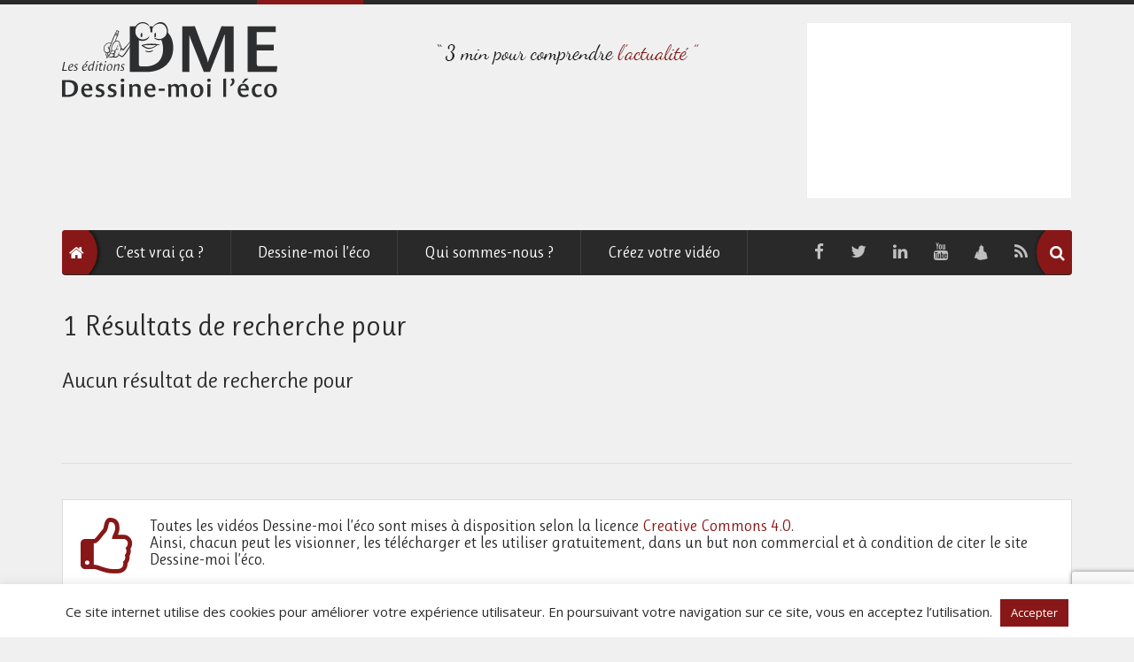

--- FILE ---
content_type: text/html; charset=utf-8
request_url: https://www.google.com/recaptcha/api2/anchor?ar=1&k=6LeOmZ0UAAAAAB1vcPKFDZtzHollHAGDl0Qwj2V5&co=aHR0cHM6Ly9kZXNzaW5lbW9pbGVjby5jb206NDQz&hl=en&v=N67nZn4AqZkNcbeMu4prBgzg&size=invisible&anchor-ms=20000&execute-ms=30000&cb=qoyjtowxgdnj
body_size: 48825
content:
<!DOCTYPE HTML><html dir="ltr" lang="en"><head><meta http-equiv="Content-Type" content="text/html; charset=UTF-8">
<meta http-equiv="X-UA-Compatible" content="IE=edge">
<title>reCAPTCHA</title>
<style type="text/css">
/* cyrillic-ext */
@font-face {
  font-family: 'Roboto';
  font-style: normal;
  font-weight: 400;
  font-stretch: 100%;
  src: url(//fonts.gstatic.com/s/roboto/v48/KFO7CnqEu92Fr1ME7kSn66aGLdTylUAMa3GUBHMdazTgWw.woff2) format('woff2');
  unicode-range: U+0460-052F, U+1C80-1C8A, U+20B4, U+2DE0-2DFF, U+A640-A69F, U+FE2E-FE2F;
}
/* cyrillic */
@font-face {
  font-family: 'Roboto';
  font-style: normal;
  font-weight: 400;
  font-stretch: 100%;
  src: url(//fonts.gstatic.com/s/roboto/v48/KFO7CnqEu92Fr1ME7kSn66aGLdTylUAMa3iUBHMdazTgWw.woff2) format('woff2');
  unicode-range: U+0301, U+0400-045F, U+0490-0491, U+04B0-04B1, U+2116;
}
/* greek-ext */
@font-face {
  font-family: 'Roboto';
  font-style: normal;
  font-weight: 400;
  font-stretch: 100%;
  src: url(//fonts.gstatic.com/s/roboto/v48/KFO7CnqEu92Fr1ME7kSn66aGLdTylUAMa3CUBHMdazTgWw.woff2) format('woff2');
  unicode-range: U+1F00-1FFF;
}
/* greek */
@font-face {
  font-family: 'Roboto';
  font-style: normal;
  font-weight: 400;
  font-stretch: 100%;
  src: url(//fonts.gstatic.com/s/roboto/v48/KFO7CnqEu92Fr1ME7kSn66aGLdTylUAMa3-UBHMdazTgWw.woff2) format('woff2');
  unicode-range: U+0370-0377, U+037A-037F, U+0384-038A, U+038C, U+038E-03A1, U+03A3-03FF;
}
/* math */
@font-face {
  font-family: 'Roboto';
  font-style: normal;
  font-weight: 400;
  font-stretch: 100%;
  src: url(//fonts.gstatic.com/s/roboto/v48/KFO7CnqEu92Fr1ME7kSn66aGLdTylUAMawCUBHMdazTgWw.woff2) format('woff2');
  unicode-range: U+0302-0303, U+0305, U+0307-0308, U+0310, U+0312, U+0315, U+031A, U+0326-0327, U+032C, U+032F-0330, U+0332-0333, U+0338, U+033A, U+0346, U+034D, U+0391-03A1, U+03A3-03A9, U+03B1-03C9, U+03D1, U+03D5-03D6, U+03F0-03F1, U+03F4-03F5, U+2016-2017, U+2034-2038, U+203C, U+2040, U+2043, U+2047, U+2050, U+2057, U+205F, U+2070-2071, U+2074-208E, U+2090-209C, U+20D0-20DC, U+20E1, U+20E5-20EF, U+2100-2112, U+2114-2115, U+2117-2121, U+2123-214F, U+2190, U+2192, U+2194-21AE, U+21B0-21E5, U+21F1-21F2, U+21F4-2211, U+2213-2214, U+2216-22FF, U+2308-230B, U+2310, U+2319, U+231C-2321, U+2336-237A, U+237C, U+2395, U+239B-23B7, U+23D0, U+23DC-23E1, U+2474-2475, U+25AF, U+25B3, U+25B7, U+25BD, U+25C1, U+25CA, U+25CC, U+25FB, U+266D-266F, U+27C0-27FF, U+2900-2AFF, U+2B0E-2B11, U+2B30-2B4C, U+2BFE, U+3030, U+FF5B, U+FF5D, U+1D400-1D7FF, U+1EE00-1EEFF;
}
/* symbols */
@font-face {
  font-family: 'Roboto';
  font-style: normal;
  font-weight: 400;
  font-stretch: 100%;
  src: url(//fonts.gstatic.com/s/roboto/v48/KFO7CnqEu92Fr1ME7kSn66aGLdTylUAMaxKUBHMdazTgWw.woff2) format('woff2');
  unicode-range: U+0001-000C, U+000E-001F, U+007F-009F, U+20DD-20E0, U+20E2-20E4, U+2150-218F, U+2190, U+2192, U+2194-2199, U+21AF, U+21E6-21F0, U+21F3, U+2218-2219, U+2299, U+22C4-22C6, U+2300-243F, U+2440-244A, U+2460-24FF, U+25A0-27BF, U+2800-28FF, U+2921-2922, U+2981, U+29BF, U+29EB, U+2B00-2BFF, U+4DC0-4DFF, U+FFF9-FFFB, U+10140-1018E, U+10190-1019C, U+101A0, U+101D0-101FD, U+102E0-102FB, U+10E60-10E7E, U+1D2C0-1D2D3, U+1D2E0-1D37F, U+1F000-1F0FF, U+1F100-1F1AD, U+1F1E6-1F1FF, U+1F30D-1F30F, U+1F315, U+1F31C, U+1F31E, U+1F320-1F32C, U+1F336, U+1F378, U+1F37D, U+1F382, U+1F393-1F39F, U+1F3A7-1F3A8, U+1F3AC-1F3AF, U+1F3C2, U+1F3C4-1F3C6, U+1F3CA-1F3CE, U+1F3D4-1F3E0, U+1F3ED, U+1F3F1-1F3F3, U+1F3F5-1F3F7, U+1F408, U+1F415, U+1F41F, U+1F426, U+1F43F, U+1F441-1F442, U+1F444, U+1F446-1F449, U+1F44C-1F44E, U+1F453, U+1F46A, U+1F47D, U+1F4A3, U+1F4B0, U+1F4B3, U+1F4B9, U+1F4BB, U+1F4BF, U+1F4C8-1F4CB, U+1F4D6, U+1F4DA, U+1F4DF, U+1F4E3-1F4E6, U+1F4EA-1F4ED, U+1F4F7, U+1F4F9-1F4FB, U+1F4FD-1F4FE, U+1F503, U+1F507-1F50B, U+1F50D, U+1F512-1F513, U+1F53E-1F54A, U+1F54F-1F5FA, U+1F610, U+1F650-1F67F, U+1F687, U+1F68D, U+1F691, U+1F694, U+1F698, U+1F6AD, U+1F6B2, U+1F6B9-1F6BA, U+1F6BC, U+1F6C6-1F6CF, U+1F6D3-1F6D7, U+1F6E0-1F6EA, U+1F6F0-1F6F3, U+1F6F7-1F6FC, U+1F700-1F7FF, U+1F800-1F80B, U+1F810-1F847, U+1F850-1F859, U+1F860-1F887, U+1F890-1F8AD, U+1F8B0-1F8BB, U+1F8C0-1F8C1, U+1F900-1F90B, U+1F93B, U+1F946, U+1F984, U+1F996, U+1F9E9, U+1FA00-1FA6F, U+1FA70-1FA7C, U+1FA80-1FA89, U+1FA8F-1FAC6, U+1FACE-1FADC, U+1FADF-1FAE9, U+1FAF0-1FAF8, U+1FB00-1FBFF;
}
/* vietnamese */
@font-face {
  font-family: 'Roboto';
  font-style: normal;
  font-weight: 400;
  font-stretch: 100%;
  src: url(//fonts.gstatic.com/s/roboto/v48/KFO7CnqEu92Fr1ME7kSn66aGLdTylUAMa3OUBHMdazTgWw.woff2) format('woff2');
  unicode-range: U+0102-0103, U+0110-0111, U+0128-0129, U+0168-0169, U+01A0-01A1, U+01AF-01B0, U+0300-0301, U+0303-0304, U+0308-0309, U+0323, U+0329, U+1EA0-1EF9, U+20AB;
}
/* latin-ext */
@font-face {
  font-family: 'Roboto';
  font-style: normal;
  font-weight: 400;
  font-stretch: 100%;
  src: url(//fonts.gstatic.com/s/roboto/v48/KFO7CnqEu92Fr1ME7kSn66aGLdTylUAMa3KUBHMdazTgWw.woff2) format('woff2');
  unicode-range: U+0100-02BA, U+02BD-02C5, U+02C7-02CC, U+02CE-02D7, U+02DD-02FF, U+0304, U+0308, U+0329, U+1D00-1DBF, U+1E00-1E9F, U+1EF2-1EFF, U+2020, U+20A0-20AB, U+20AD-20C0, U+2113, U+2C60-2C7F, U+A720-A7FF;
}
/* latin */
@font-face {
  font-family: 'Roboto';
  font-style: normal;
  font-weight: 400;
  font-stretch: 100%;
  src: url(//fonts.gstatic.com/s/roboto/v48/KFO7CnqEu92Fr1ME7kSn66aGLdTylUAMa3yUBHMdazQ.woff2) format('woff2');
  unicode-range: U+0000-00FF, U+0131, U+0152-0153, U+02BB-02BC, U+02C6, U+02DA, U+02DC, U+0304, U+0308, U+0329, U+2000-206F, U+20AC, U+2122, U+2191, U+2193, U+2212, U+2215, U+FEFF, U+FFFD;
}
/* cyrillic-ext */
@font-face {
  font-family: 'Roboto';
  font-style: normal;
  font-weight: 500;
  font-stretch: 100%;
  src: url(//fonts.gstatic.com/s/roboto/v48/KFO7CnqEu92Fr1ME7kSn66aGLdTylUAMa3GUBHMdazTgWw.woff2) format('woff2');
  unicode-range: U+0460-052F, U+1C80-1C8A, U+20B4, U+2DE0-2DFF, U+A640-A69F, U+FE2E-FE2F;
}
/* cyrillic */
@font-face {
  font-family: 'Roboto';
  font-style: normal;
  font-weight: 500;
  font-stretch: 100%;
  src: url(//fonts.gstatic.com/s/roboto/v48/KFO7CnqEu92Fr1ME7kSn66aGLdTylUAMa3iUBHMdazTgWw.woff2) format('woff2');
  unicode-range: U+0301, U+0400-045F, U+0490-0491, U+04B0-04B1, U+2116;
}
/* greek-ext */
@font-face {
  font-family: 'Roboto';
  font-style: normal;
  font-weight: 500;
  font-stretch: 100%;
  src: url(//fonts.gstatic.com/s/roboto/v48/KFO7CnqEu92Fr1ME7kSn66aGLdTylUAMa3CUBHMdazTgWw.woff2) format('woff2');
  unicode-range: U+1F00-1FFF;
}
/* greek */
@font-face {
  font-family: 'Roboto';
  font-style: normal;
  font-weight: 500;
  font-stretch: 100%;
  src: url(//fonts.gstatic.com/s/roboto/v48/KFO7CnqEu92Fr1ME7kSn66aGLdTylUAMa3-UBHMdazTgWw.woff2) format('woff2');
  unicode-range: U+0370-0377, U+037A-037F, U+0384-038A, U+038C, U+038E-03A1, U+03A3-03FF;
}
/* math */
@font-face {
  font-family: 'Roboto';
  font-style: normal;
  font-weight: 500;
  font-stretch: 100%;
  src: url(//fonts.gstatic.com/s/roboto/v48/KFO7CnqEu92Fr1ME7kSn66aGLdTylUAMawCUBHMdazTgWw.woff2) format('woff2');
  unicode-range: U+0302-0303, U+0305, U+0307-0308, U+0310, U+0312, U+0315, U+031A, U+0326-0327, U+032C, U+032F-0330, U+0332-0333, U+0338, U+033A, U+0346, U+034D, U+0391-03A1, U+03A3-03A9, U+03B1-03C9, U+03D1, U+03D5-03D6, U+03F0-03F1, U+03F4-03F5, U+2016-2017, U+2034-2038, U+203C, U+2040, U+2043, U+2047, U+2050, U+2057, U+205F, U+2070-2071, U+2074-208E, U+2090-209C, U+20D0-20DC, U+20E1, U+20E5-20EF, U+2100-2112, U+2114-2115, U+2117-2121, U+2123-214F, U+2190, U+2192, U+2194-21AE, U+21B0-21E5, U+21F1-21F2, U+21F4-2211, U+2213-2214, U+2216-22FF, U+2308-230B, U+2310, U+2319, U+231C-2321, U+2336-237A, U+237C, U+2395, U+239B-23B7, U+23D0, U+23DC-23E1, U+2474-2475, U+25AF, U+25B3, U+25B7, U+25BD, U+25C1, U+25CA, U+25CC, U+25FB, U+266D-266F, U+27C0-27FF, U+2900-2AFF, U+2B0E-2B11, U+2B30-2B4C, U+2BFE, U+3030, U+FF5B, U+FF5D, U+1D400-1D7FF, U+1EE00-1EEFF;
}
/* symbols */
@font-face {
  font-family: 'Roboto';
  font-style: normal;
  font-weight: 500;
  font-stretch: 100%;
  src: url(//fonts.gstatic.com/s/roboto/v48/KFO7CnqEu92Fr1ME7kSn66aGLdTylUAMaxKUBHMdazTgWw.woff2) format('woff2');
  unicode-range: U+0001-000C, U+000E-001F, U+007F-009F, U+20DD-20E0, U+20E2-20E4, U+2150-218F, U+2190, U+2192, U+2194-2199, U+21AF, U+21E6-21F0, U+21F3, U+2218-2219, U+2299, U+22C4-22C6, U+2300-243F, U+2440-244A, U+2460-24FF, U+25A0-27BF, U+2800-28FF, U+2921-2922, U+2981, U+29BF, U+29EB, U+2B00-2BFF, U+4DC0-4DFF, U+FFF9-FFFB, U+10140-1018E, U+10190-1019C, U+101A0, U+101D0-101FD, U+102E0-102FB, U+10E60-10E7E, U+1D2C0-1D2D3, U+1D2E0-1D37F, U+1F000-1F0FF, U+1F100-1F1AD, U+1F1E6-1F1FF, U+1F30D-1F30F, U+1F315, U+1F31C, U+1F31E, U+1F320-1F32C, U+1F336, U+1F378, U+1F37D, U+1F382, U+1F393-1F39F, U+1F3A7-1F3A8, U+1F3AC-1F3AF, U+1F3C2, U+1F3C4-1F3C6, U+1F3CA-1F3CE, U+1F3D4-1F3E0, U+1F3ED, U+1F3F1-1F3F3, U+1F3F5-1F3F7, U+1F408, U+1F415, U+1F41F, U+1F426, U+1F43F, U+1F441-1F442, U+1F444, U+1F446-1F449, U+1F44C-1F44E, U+1F453, U+1F46A, U+1F47D, U+1F4A3, U+1F4B0, U+1F4B3, U+1F4B9, U+1F4BB, U+1F4BF, U+1F4C8-1F4CB, U+1F4D6, U+1F4DA, U+1F4DF, U+1F4E3-1F4E6, U+1F4EA-1F4ED, U+1F4F7, U+1F4F9-1F4FB, U+1F4FD-1F4FE, U+1F503, U+1F507-1F50B, U+1F50D, U+1F512-1F513, U+1F53E-1F54A, U+1F54F-1F5FA, U+1F610, U+1F650-1F67F, U+1F687, U+1F68D, U+1F691, U+1F694, U+1F698, U+1F6AD, U+1F6B2, U+1F6B9-1F6BA, U+1F6BC, U+1F6C6-1F6CF, U+1F6D3-1F6D7, U+1F6E0-1F6EA, U+1F6F0-1F6F3, U+1F6F7-1F6FC, U+1F700-1F7FF, U+1F800-1F80B, U+1F810-1F847, U+1F850-1F859, U+1F860-1F887, U+1F890-1F8AD, U+1F8B0-1F8BB, U+1F8C0-1F8C1, U+1F900-1F90B, U+1F93B, U+1F946, U+1F984, U+1F996, U+1F9E9, U+1FA00-1FA6F, U+1FA70-1FA7C, U+1FA80-1FA89, U+1FA8F-1FAC6, U+1FACE-1FADC, U+1FADF-1FAE9, U+1FAF0-1FAF8, U+1FB00-1FBFF;
}
/* vietnamese */
@font-face {
  font-family: 'Roboto';
  font-style: normal;
  font-weight: 500;
  font-stretch: 100%;
  src: url(//fonts.gstatic.com/s/roboto/v48/KFO7CnqEu92Fr1ME7kSn66aGLdTylUAMa3OUBHMdazTgWw.woff2) format('woff2');
  unicode-range: U+0102-0103, U+0110-0111, U+0128-0129, U+0168-0169, U+01A0-01A1, U+01AF-01B0, U+0300-0301, U+0303-0304, U+0308-0309, U+0323, U+0329, U+1EA0-1EF9, U+20AB;
}
/* latin-ext */
@font-face {
  font-family: 'Roboto';
  font-style: normal;
  font-weight: 500;
  font-stretch: 100%;
  src: url(//fonts.gstatic.com/s/roboto/v48/KFO7CnqEu92Fr1ME7kSn66aGLdTylUAMa3KUBHMdazTgWw.woff2) format('woff2');
  unicode-range: U+0100-02BA, U+02BD-02C5, U+02C7-02CC, U+02CE-02D7, U+02DD-02FF, U+0304, U+0308, U+0329, U+1D00-1DBF, U+1E00-1E9F, U+1EF2-1EFF, U+2020, U+20A0-20AB, U+20AD-20C0, U+2113, U+2C60-2C7F, U+A720-A7FF;
}
/* latin */
@font-face {
  font-family: 'Roboto';
  font-style: normal;
  font-weight: 500;
  font-stretch: 100%;
  src: url(//fonts.gstatic.com/s/roboto/v48/KFO7CnqEu92Fr1ME7kSn66aGLdTylUAMa3yUBHMdazQ.woff2) format('woff2');
  unicode-range: U+0000-00FF, U+0131, U+0152-0153, U+02BB-02BC, U+02C6, U+02DA, U+02DC, U+0304, U+0308, U+0329, U+2000-206F, U+20AC, U+2122, U+2191, U+2193, U+2212, U+2215, U+FEFF, U+FFFD;
}
/* cyrillic-ext */
@font-face {
  font-family: 'Roboto';
  font-style: normal;
  font-weight: 900;
  font-stretch: 100%;
  src: url(//fonts.gstatic.com/s/roboto/v48/KFO7CnqEu92Fr1ME7kSn66aGLdTylUAMa3GUBHMdazTgWw.woff2) format('woff2');
  unicode-range: U+0460-052F, U+1C80-1C8A, U+20B4, U+2DE0-2DFF, U+A640-A69F, U+FE2E-FE2F;
}
/* cyrillic */
@font-face {
  font-family: 'Roboto';
  font-style: normal;
  font-weight: 900;
  font-stretch: 100%;
  src: url(//fonts.gstatic.com/s/roboto/v48/KFO7CnqEu92Fr1ME7kSn66aGLdTylUAMa3iUBHMdazTgWw.woff2) format('woff2');
  unicode-range: U+0301, U+0400-045F, U+0490-0491, U+04B0-04B1, U+2116;
}
/* greek-ext */
@font-face {
  font-family: 'Roboto';
  font-style: normal;
  font-weight: 900;
  font-stretch: 100%;
  src: url(//fonts.gstatic.com/s/roboto/v48/KFO7CnqEu92Fr1ME7kSn66aGLdTylUAMa3CUBHMdazTgWw.woff2) format('woff2');
  unicode-range: U+1F00-1FFF;
}
/* greek */
@font-face {
  font-family: 'Roboto';
  font-style: normal;
  font-weight: 900;
  font-stretch: 100%;
  src: url(//fonts.gstatic.com/s/roboto/v48/KFO7CnqEu92Fr1ME7kSn66aGLdTylUAMa3-UBHMdazTgWw.woff2) format('woff2');
  unicode-range: U+0370-0377, U+037A-037F, U+0384-038A, U+038C, U+038E-03A1, U+03A3-03FF;
}
/* math */
@font-face {
  font-family: 'Roboto';
  font-style: normal;
  font-weight: 900;
  font-stretch: 100%;
  src: url(//fonts.gstatic.com/s/roboto/v48/KFO7CnqEu92Fr1ME7kSn66aGLdTylUAMawCUBHMdazTgWw.woff2) format('woff2');
  unicode-range: U+0302-0303, U+0305, U+0307-0308, U+0310, U+0312, U+0315, U+031A, U+0326-0327, U+032C, U+032F-0330, U+0332-0333, U+0338, U+033A, U+0346, U+034D, U+0391-03A1, U+03A3-03A9, U+03B1-03C9, U+03D1, U+03D5-03D6, U+03F0-03F1, U+03F4-03F5, U+2016-2017, U+2034-2038, U+203C, U+2040, U+2043, U+2047, U+2050, U+2057, U+205F, U+2070-2071, U+2074-208E, U+2090-209C, U+20D0-20DC, U+20E1, U+20E5-20EF, U+2100-2112, U+2114-2115, U+2117-2121, U+2123-214F, U+2190, U+2192, U+2194-21AE, U+21B0-21E5, U+21F1-21F2, U+21F4-2211, U+2213-2214, U+2216-22FF, U+2308-230B, U+2310, U+2319, U+231C-2321, U+2336-237A, U+237C, U+2395, U+239B-23B7, U+23D0, U+23DC-23E1, U+2474-2475, U+25AF, U+25B3, U+25B7, U+25BD, U+25C1, U+25CA, U+25CC, U+25FB, U+266D-266F, U+27C0-27FF, U+2900-2AFF, U+2B0E-2B11, U+2B30-2B4C, U+2BFE, U+3030, U+FF5B, U+FF5D, U+1D400-1D7FF, U+1EE00-1EEFF;
}
/* symbols */
@font-face {
  font-family: 'Roboto';
  font-style: normal;
  font-weight: 900;
  font-stretch: 100%;
  src: url(//fonts.gstatic.com/s/roboto/v48/KFO7CnqEu92Fr1ME7kSn66aGLdTylUAMaxKUBHMdazTgWw.woff2) format('woff2');
  unicode-range: U+0001-000C, U+000E-001F, U+007F-009F, U+20DD-20E0, U+20E2-20E4, U+2150-218F, U+2190, U+2192, U+2194-2199, U+21AF, U+21E6-21F0, U+21F3, U+2218-2219, U+2299, U+22C4-22C6, U+2300-243F, U+2440-244A, U+2460-24FF, U+25A0-27BF, U+2800-28FF, U+2921-2922, U+2981, U+29BF, U+29EB, U+2B00-2BFF, U+4DC0-4DFF, U+FFF9-FFFB, U+10140-1018E, U+10190-1019C, U+101A0, U+101D0-101FD, U+102E0-102FB, U+10E60-10E7E, U+1D2C0-1D2D3, U+1D2E0-1D37F, U+1F000-1F0FF, U+1F100-1F1AD, U+1F1E6-1F1FF, U+1F30D-1F30F, U+1F315, U+1F31C, U+1F31E, U+1F320-1F32C, U+1F336, U+1F378, U+1F37D, U+1F382, U+1F393-1F39F, U+1F3A7-1F3A8, U+1F3AC-1F3AF, U+1F3C2, U+1F3C4-1F3C6, U+1F3CA-1F3CE, U+1F3D4-1F3E0, U+1F3ED, U+1F3F1-1F3F3, U+1F3F5-1F3F7, U+1F408, U+1F415, U+1F41F, U+1F426, U+1F43F, U+1F441-1F442, U+1F444, U+1F446-1F449, U+1F44C-1F44E, U+1F453, U+1F46A, U+1F47D, U+1F4A3, U+1F4B0, U+1F4B3, U+1F4B9, U+1F4BB, U+1F4BF, U+1F4C8-1F4CB, U+1F4D6, U+1F4DA, U+1F4DF, U+1F4E3-1F4E6, U+1F4EA-1F4ED, U+1F4F7, U+1F4F9-1F4FB, U+1F4FD-1F4FE, U+1F503, U+1F507-1F50B, U+1F50D, U+1F512-1F513, U+1F53E-1F54A, U+1F54F-1F5FA, U+1F610, U+1F650-1F67F, U+1F687, U+1F68D, U+1F691, U+1F694, U+1F698, U+1F6AD, U+1F6B2, U+1F6B9-1F6BA, U+1F6BC, U+1F6C6-1F6CF, U+1F6D3-1F6D7, U+1F6E0-1F6EA, U+1F6F0-1F6F3, U+1F6F7-1F6FC, U+1F700-1F7FF, U+1F800-1F80B, U+1F810-1F847, U+1F850-1F859, U+1F860-1F887, U+1F890-1F8AD, U+1F8B0-1F8BB, U+1F8C0-1F8C1, U+1F900-1F90B, U+1F93B, U+1F946, U+1F984, U+1F996, U+1F9E9, U+1FA00-1FA6F, U+1FA70-1FA7C, U+1FA80-1FA89, U+1FA8F-1FAC6, U+1FACE-1FADC, U+1FADF-1FAE9, U+1FAF0-1FAF8, U+1FB00-1FBFF;
}
/* vietnamese */
@font-face {
  font-family: 'Roboto';
  font-style: normal;
  font-weight: 900;
  font-stretch: 100%;
  src: url(//fonts.gstatic.com/s/roboto/v48/KFO7CnqEu92Fr1ME7kSn66aGLdTylUAMa3OUBHMdazTgWw.woff2) format('woff2');
  unicode-range: U+0102-0103, U+0110-0111, U+0128-0129, U+0168-0169, U+01A0-01A1, U+01AF-01B0, U+0300-0301, U+0303-0304, U+0308-0309, U+0323, U+0329, U+1EA0-1EF9, U+20AB;
}
/* latin-ext */
@font-face {
  font-family: 'Roboto';
  font-style: normal;
  font-weight: 900;
  font-stretch: 100%;
  src: url(//fonts.gstatic.com/s/roboto/v48/KFO7CnqEu92Fr1ME7kSn66aGLdTylUAMa3KUBHMdazTgWw.woff2) format('woff2');
  unicode-range: U+0100-02BA, U+02BD-02C5, U+02C7-02CC, U+02CE-02D7, U+02DD-02FF, U+0304, U+0308, U+0329, U+1D00-1DBF, U+1E00-1E9F, U+1EF2-1EFF, U+2020, U+20A0-20AB, U+20AD-20C0, U+2113, U+2C60-2C7F, U+A720-A7FF;
}
/* latin */
@font-face {
  font-family: 'Roboto';
  font-style: normal;
  font-weight: 900;
  font-stretch: 100%;
  src: url(//fonts.gstatic.com/s/roboto/v48/KFO7CnqEu92Fr1ME7kSn66aGLdTylUAMa3yUBHMdazQ.woff2) format('woff2');
  unicode-range: U+0000-00FF, U+0131, U+0152-0153, U+02BB-02BC, U+02C6, U+02DA, U+02DC, U+0304, U+0308, U+0329, U+2000-206F, U+20AC, U+2122, U+2191, U+2193, U+2212, U+2215, U+FEFF, U+FFFD;
}

</style>
<link rel="stylesheet" type="text/css" href="https://www.gstatic.com/recaptcha/releases/N67nZn4AqZkNcbeMu4prBgzg/styles__ltr.css">
<script nonce="yF131epCa4ZWxqSMbTuyAA" type="text/javascript">window['__recaptcha_api'] = 'https://www.google.com/recaptcha/api2/';</script>
<script type="text/javascript" src="https://www.gstatic.com/recaptcha/releases/N67nZn4AqZkNcbeMu4prBgzg/recaptcha__en.js" nonce="yF131epCa4ZWxqSMbTuyAA">
      
    </script></head>
<body><div id="rc-anchor-alert" class="rc-anchor-alert"></div>
<input type="hidden" id="recaptcha-token" value="[base64]">
<script type="text/javascript" nonce="yF131epCa4ZWxqSMbTuyAA">
      recaptcha.anchor.Main.init("[\x22ainput\x22,[\x22bgdata\x22,\x22\x22,\[base64]/[base64]/[base64]/[base64]/[base64]/[base64]/KGcoTywyNTMsTy5PKSxVRyhPLEMpKTpnKE8sMjUzLEMpLE8pKSxsKSksTykpfSxieT1mdW5jdGlvbihDLE8sdSxsKXtmb3IobD0odT1SKEMpLDApO08+MDtPLS0pbD1sPDw4fFooQyk7ZyhDLHUsbCl9LFVHPWZ1bmN0aW9uKEMsTyl7Qy5pLmxlbmd0aD4xMDQ/[base64]/[base64]/[base64]/[base64]/[base64]/[base64]/[base64]\\u003d\x22,\[base64]\x22,\x22wrN4H8Khwp/CrhMcWMO/w7EzwqLDnQbCmsOXPcKlE8OrKU/DsSLCiMOKw7zCoy4wecOxw4LCl8O2GV/DusOrwq8pwpjDlsOUEsOSw6jCrsKtwqXCrMOrw57Cq8OHbMOow6/Dr2V2IkHCssKpw5TDosO0ISY1F8K1ZkxIwq8ww6rDm8O8wrPCo1/[base64]/w63Ck8OGwr1NSH8Uw5s7HBLDiXsfa3EUw4lcw4ceHMK2MMKoL3jCvcKEe8OVDMKCSmjDiXN/LRYowoVMwqIWI0cuMl0Cw6vCl8O9K8OAw7LDtMOLfsKiwp7CiTwjeMK8wrQvwqtsZk3Dh2LCh8Krwr7CkMKiwrrDh01cw7jDrX95w5U/QmtXfsK3e8K1AMO3wovCg8KBwqHCgcK0EV48w4ttF8OhwqfCvWk3YMOHRcOzUMOoworChsOgw4nDrm0QWcKsP8KWQnkCwpvCocO2JcKcZsKvbVYMw7DCuhE5OAY9wpzChxzDq8KUw5DDlXzCgsOSKRrCmsK8HMKHwoXCqFhZUcK9I8OVQsKhGsODw4LCgF/CncKeYnUDwqpzC8OGL20TN8KJM8O1w4nDt8Kmw4HCr8OyF8KQUihBw6jCv8KZw6hswr3DvXLCgsOewovCt1nCrhTDtFwSw4XCr0VQw6PCsRzDlGh7wqfDgHnDnMOYZF/CncO3wphja8K5AForEsK7w4R9w53DvsKZw5jCgTQBb8O0w5vDv8KJwqxFwqoxVMKKc1XDr0jDgsKXwp/CvMKqwpZVwovDoG/CsBjCosK+w5BqfnFIRmHCln7CoRPCscKpwqbDk8ORDsOtVMOzwpk4EcKLwoBJw7FlwpBNwrh6K8O3w6rCkjHCosKHcWc5D8KFwobDsi1NwpNXccKTEsOLfyzCkUZmMEPCvw5/w4Yqa8KuA8KBw6bDqX3CvhLDpMKrf8OlwrDCtVLCgkzCoEbCnSpKGcKmwr/CjCAVwqFPw6nCh0dQP2YqFDsRwpzDsx7Dv8OHWjXCg8OeSChGwqItwqFwwp9wwpXDrEwZw5vDrgHCj8OBDlvCoAQ5wqjChBYbJ1TCgAEwYMOzQkbCkEY7w4rDusKSwqIDZWvCkUMbDsKKC8O/wrLDiBTCqGTDv8O4VMKuw47ChcOrw4tvBQ/[base64]/[base64]/DlxdWw6oEw7Qhwpt/wqJ0w6xQwo0/wqzChzXCpAPCsQPCrlRowqV+ZcK8wqUzJghoNxUvw6BJwpMZwoHCv2pYdcK/f8KIc8Oxw5rDt0JZGMOewq3Ck8K9w4nCjsKzw4rDj0V1woMTOyTCsMKXw4xpBcKqb2o1wpY2MMOnw4vCvlMhwpPClU/DpsO2w5w7LxvDqMKRwrwkbxfDj8OIL8KXV8Ovw41Xw5kDK07CgsK6O8KzC8OkGD3DtQxywoXCrcOaFh3CoELCo3RDw6XCu3UZK8OjOMOOw6bCukcKwr3DhkPDp0jCv2DDu3rCgzjDjcK9wrIRHcK3QmLCshzCrsOnG8O9Sn/DsWrCrnXDrQjCrMO8Yw11wrUfw5PCssK4w7bDiW/[base64]/[base64]/DoMKPNcKsw6gPwobCrsOlVADCqGFhOsKXwp3CuyPCt3tqNXLDscOyZH/Cu3LChMOoFXcRGHvCpwPClsKKZivDtFTDjMOMfcOzw6U+w5HDrsO5wolRw5bDoTZCwqDCnEvCgTLDgsO+w6cpWSzCtMK6w5vCoBXDtMKSPcOdwpRLOcOHHTPDosKLwojDqWPDnVx8wrpgEys/[base64]/DiMKKw6LCsV/DksK1w6UBw5IALngUw6QFdWBKeMKvwq7DmzfDp8OxAcOzw5xPwqvDhzl5wrXDkcORwp9IM8KIdcKswqRlw7bDpMKEPMKKJiYBw6YpwrjChcOFEsOCwr/CqcKdworDgSYaPcK8w5Y5Mj02wp3CmyvDlATCqMKBbk7CnA7Cs8O6VwRUTkMkUMKkwrFnwr9EXz7DmW0yw5PCiHwTwozCoBXCs8O+YUYcwo8ycCshw45UN8K7dMKWwrhwD8OKGz/[base64]/w41YBMKWwpwiX2Efw5Atwp4Wwp/CuhrCtsK3E3AAwqkFw6gnwqgDw7ofFsKETcKIZ8O0wqIDwoUVwpnDuTx0wrVTw5HChS/CpBYAWglOw7NtFsKlwoHCucOCwrrDoMK0w7cbwrlzw5BSw408w4DCrF/CmsKYDsKQf1FPZcK0woVfEMO3JAtZZsOuSgXClk83wqFWVsKgKWrCpzbCrcK8B8OEw5zDr17DnivDmyVbC8Oyw5TCoXtaSHHCtcKDFMKFw40Aw6phw7/CssKSPnwXK0VxLMKEcsOAO8Okb8OdXHdDEzpMwqkmOMKYTcKidcOjwonCgcK3w491wqDCli4Qw74vw7PCq8KMR8KZMkxhwrXCox9fY1dvPRQiw5YdYcOtw7LChArCgUvDp1oECsKYLsKDwrfDocKrchHDj8KwVGvCmsOZEMOiJhsZPMO+wo3DhMKzwp/CvFzDrcOOD8Knw6nDq8KtecOZBcKxw5ZQDHUfw4/Cm3/CtsOGQFDDslXCrXgow4XDqWxqIcKawpTCvmbCuU9Aw4ANwrXDk0jCvTzDtlbDtcK1McOyw5BUKsO+OHXDvMO3w63DiV4OEsOPwqzDpV/[base64]/[base64]/ChUBiGMOTC8KRNcKQw7IAwoYOQMOhw6HCs8OLU1vDiMKLwobCmcK6w78Dwqw/Z2IUwrzDrW0HLcKge8K6dMOIw49VcznCp0hVOHdnw7vCksOrw482E8OVNHB2PiVnPcOfb1UrOMOyC8KqKlk0ecKZw6TCm8OlwoDCnMKray/DoMK9wqnCnj4EwqpSwojDjDvDkXnDjsOgw5TCqEQyYG9RwrdXIA3DuHDCn21QClN0G8KFesK/wq/CknM7FzvDisKyw4jDqAPDlsK9w6LCoTRKwpFHUMKMLD5UKMOgSsO8w6vCnRbDpWE3OEPCocK8InRHb1NIw5/DpsOsTcOrw4YXwpwAHDckZcKWVsKGw5TDksK/CcKwwrcRwo7DuRHDpcOuw53Dn14NwqQ6w6jDqMK+BVMPXcOgK8K8NcO9wpR+w70NBSPDglUcTcOvwqMdwobDtQHDugLDkTTDosOWwpXCvsONYg8bWsOhw4LDqMOhw73CtcOKFT/CiV/DvcKsSMKhw6IiwprClcKRw5pFw7FTejVTw7fClcOJUMOjw6t9wqHDsFTCohPCncOGw6HDpMOfesKUwpk6wrDCl8OHwo5vwqzDlgPDii3Dh0o4wqvCrGrCn3xCccK2ZsOdw7hVw5/DusOYS8KwIg93UsOHw4HDscO/w7zDnMKzw7TDmMOAFcKabxTCrlLDo8OYwqHCmsOow5TCjsKpCsO/w4cxW2dpGHPDqMOgFMORwrJ8w6Afw6bDn8OMw6YUwqHCmMKEVsOZw5hWw6o5E8OhUxrCvXrCtHtVw4DDvsKiQh/CowwPHkvDhsKkVsOow4oGw6XDkcKuPW5xfsOBEg9yUcOfb2XDsAgzw4HCoUd8woXDkDPCgT89wpgHwqjDn8Kjw4nDiQV/aMKTV8K7T35AcgHCnTLClsO8w4LCpDxqw4vCksKtCcKdK8OqfsKZwrvCp17DlMOiw6Nzw4RlwrnCmyDDpBscDsOiw5vDp8KXwq0zSsO7w6LCncOtMFHDhRrDtz7DtRUObG/Dr8KYwoR7Dj3DmHMsaQIGwp01w67CoTsoMcOZwqYnWMKgemVxw7UxN8Kyw50Pw6wLJkgdacOQwqdfYh7Dt8K/[base64]/wprCi2A5ScKdwp/[base64]/DhBbCr0jDjcOgwqrDpsOUw4nCnwBxOyINccKjw4rChFFTw49keQ3DthnDmcOyw6nCoDvDjx7CmcKtw7/CmMKjwovDkWEKUMOmRMKYWS/[base64]/acKZw7VCw6PCjzDCilPDhAkLw5pKS8OeHXTDnsKPw5dIWMKFH0PCsFA5w7nDsMObbMKuwoF2NcOlwrQAdcODw6oPFMKtP8OrQiB1woDDgAfDt8KKAMKlwqjChMOUwqdyw5/[base64]/Cg8Ohw5nDmGXDnBlOw6nCoUZ3UhLCtcO9WzYRw79ReCzCkcKkwpDDvk/[base64]/ClEvCscOEEcOXBHnDlyYZwrbChGzDqUICw5R5VC1IdBJ8w7NkQTd+w4/DuS1ZYsODf8OnVhl7OUHDjsOwwoEQwr3DmUhDwoTClh4oNMKNbMOjcW7DrzDDncKNR8OYwqzDjcOaKcKeZsKJOBokwrJSwrvCiidNUsOTwok0w4bCs8KsCAjDrcOmwrNjBXDChS11w7LDnxfDusO/IcOlWcOgcsOPJgbDngUPMsKuTMOhwr7DnA5ZDMOawppORV/CmsO5woXCgMOSSUcwwpzCsk/CpT8bw5hww7ZiwpfChh8Ww5EFwoRhw5HCrMKrwpNLMgxUZy40HUDDpEPCmsO8w7NuwoVjVsKawp9LGxtQw45Zw6LDucK0w4dwGn/CvMKpF8OLMMKSw4bCh8KqEEnDiX4yMsOfPcO3wpTCnSQMAit5BMO7WsO+A8KWw5U1w7HDj8KAPCnCgcKBwoZRwr4+w5jCs0I6w5scawUVw4bCkF10BEUJwqLCgWhGOE/CpsOVWUXDl8O1wosew6xFeMOiez1dQ8OxHFhfw5Z2wqEqw7/[base64]/KE4gOcKzcXonSAzDhcOQwpsCwrFZEkzDnMKZWMOJIsK5w7/[base64]/[base64]/DikklJMKOwoZ4w4lmwpljwqrCt8Omw7tWTnU+TsK/[base64]/[base64]/Dv8O7wr0Hw4YXbMK5J8OWwprCssOyHxVbXBzCrR7ChXXDicKhdsK9wpPCvcO9ABUnMz7ClxgqJjhiEMKAw4gewpgSZ05HE8Oiwo82WcOWwo1RYcO4w5IFw5jCkhnCki98N8KOwqfCk8K/[base64]/DgibDgMK2bWgpUcKKOsO6NmguIxItw7hjagrDgUQgCTllG8OPQQfCt8OAwrfDrAE1LMKOZgrCoyLDnsKRP0Z/wphNGWXCtF0dwqjCj0vDicK3BiPDscOOwplgIMOqWMOZbm3DkyUswqDCnTnCoMK8w7DDlcK9OUk+wo1Tw7YzIcK3JcOHwqHCs014w7vDlxFKw6PDmV7CrXQjwowfbsOqUsO0woAmKBvDtD4bMsK9PG3CjsK1w61Bwp5uw5kMwqHDoMK4w6PCn3/Dm1FNIMOiSV5uSlbDsUZvwqDCiSLDvcOKOTs6w5IZB3hfwpvCrsOgOEbCvVUsE8OFL8KGEMKAWcOhwp1cwrrCrg8/FUXDu1rDmVfCm0lIesOmw7lxDsKVFBYWw5XDjcK7N0dlasODOsKlwqLCrz/CpikDEUFWwrPClRbDu0HDpV5xB19swrXComnDjcOjw5Jrw7pdX2dYw5sQNmlVHsOOw685w6dOw5cEw5nCvsKRw6vCtwPDkD3CocK4ZmArW0HCm8OVwpHCiU7DvQhQUQDDqsOfGsOZw5dkQsKgw7XDi8K7LcKuX8OYwrAbw4low6ZkwofDr0/Crn5FQMKDw7tGw6oLDHtHwqQEwo3DucK8w4/DvUFCTMKEw4bDs0EUwozDmsOVU8O5dFfCnzPDqhnCoMKkemHDgMKvfsO9w5wYDxBpNz/[base64]/DpsK5dcK9wqkAwobDsTjDkhB+Ghh7B1LDh8OUCWTDi8K6AMKRECFrMcKawqhBW8KTwq1ow7HCgjvCqcKhcEXCsATDqn7DkcKmw55TR8KqwrrDrcOwN8OEwpPDv8OQwqsawqHCo8O1JhU/[base64]/[base64]/[base64]/CoMKANsOqPsKbw4XCp8O+dcOvazEGXTTDlzEHw5cJwonDq2jDoA7Cl8Oaw6zDrCvDp8O3TBnDrDhDwrE4A8ONJHjDi1zCtW1hMsOOMRXCrjpVw4jCtScVw6LCrxXDuV5iwp1/URkiwpcFwqhndSHDlHp7VcOlw44HwpPDjsK1OsOQSMKjw6LDrMOtcm1iw6bDqsKmw6tcw5HDqV/Cn8Orw7FqwpRbw7fDgsOkw68ebhTCoyoPwr8Gw7zDmcO/wqJEGlUXwpFjw7XCuhDDsMOiwqEiwrJJw4UjVcOmw6jCqnZIw5gNBGNOw43DjUrDtg5Nw7tiw5/[base64]/Dn1LCjMKpwoJawpddw5rCgUdzMX5Uw4FrbhLDsitDfR/CgUrCp0AaWgchMgzCmcOgBMKcKsOLw5rCmgbDq8KhWsOawrpDVsOrYHbCrMK7AmVkEMO4DEvDhcOVXTLCucKww4rDj8OzLcKKHsK8ZHhIFG/Dl8KBfDfCmsKfw63CqsOXWwbCj14OWsKrJ2rCgcObw5QYF8OIw6ZZN8KiNcOvw77DhMOlw7PCqsO/w6YLZcOCwrBhIBAxw4DCicOkMApzVQ1ywq4GwpBoO8KqJ8Kkw51fB8KawqERw5N6wpTCnnwEwr9Iw50OIi8Mw7HCjEZmF8Onw7BSw5QTw55SdcO8w5XDsMKrwpocYcOzMWvDrjTCqcO5wr/DsE3CiBXDlsKRw4TDuzDDug3DoSnDlcOYwqnCu8OCEsKNw5c9H8O8esKyMMOjJ8K2w6JLw6E5w6rDpMKzw5pDCcKtw4DDkDpxe8KXw705wrpyw4E4w5cxQsKlMMOZP8OFIUssRBtcQH3DqTrDrsOcE8OuwpZWYQJjI8O/wpbCpinDv3ZJAsK4w5/CtsOxw6HCosKuBMOiw7PDrQfCnMOAwpHDoCwldcOBw45KwqglwqkQwpVOwpZLwqIvJ1tER8KIS8K5wrJ/[base64]/CnMOQUgAAdns7U2jCpT9SM0fCqcKNC1QreMOBTMK0wqDCpGjCqMO+w4Ixw6PCsTzCicKuE2TCrcOBXsKWEn3DpmbDmERAwoVvw5h5wpjCkGvDrMKcBV/CuMOQQ1TDhzPDgh0Jw6rDhUUUw5ohw4fCs2gEwrgvQMKFBcKSwoTDvCcgwqPCgMOZWMOGwpx/w5QhwoXCqAdTJ3XClzbCsMKxw4TCg1LCrlYYbUYHNMKtwogowrnDjcKPwpnDh1fCnSkCwroJWcKDw6DDssKiw47CtEU3wp1cP8KpwqfCn8OsZX8/w4I/JMO1YMKGw509QjLChmgrw5nCr8KGRUUHU0HCs8KQVsOIw5LDmsKoZ8KMw4YkasKwdCzDrADDssKOa8Onw5PCmMK2woFrTD9Xw6ZLex3Dh8O3w4VLIjbDrjXClsK/w4VDYy09w6TCkC0Ewp8UCS7Cn8OLw6TCuEMWw6ZvwrHCjTXDry1Kw7nDiRPDh8Kcw5swccOpw77Dj2XCjjzDlsKhwqYIaEQZwo0EwqgUVsK0LMO/woHCgD3Cp2TCmsK8aiVPdcKvwqzCq8O5wqPDo8OxJS85FgTCljLDksOkUFESRsKzUcORw7fDqMOzOsK4w4YRUMK/[base64]/[base64]/PMKvasKpR8K7wpITQ8Khw7tVSMOpw6c6wq5Ow544w6fCmsOkG8O/w7fClToSwrpQw5MVGQR4wr/DjMKTwrXDvwDCmMOSN8KAwpshKcOFwopIXX7CqMOxwofCpEXCicKSL8Kbwo7DoVzCg8K0wqIxwqrDnjFlcyYLbMKcwpoVwpDCkMK5d8ODwqjCssK8wqLCrcOQKyU4ZMKTEcKZSgUHKVrCrTJ2wqQXTmTDrMKoEcK2VsKFwqMOwo3CvSd/w67CsMKhQMODExzDkMKNw694byXCksK2YnBgw7cRfsO+wqQ1w4rCqlrCuhLDnUTCnMOkP8OewqLDqgbCjcKEw7bDpwknc8OEe8Klw6XDpxbDv8Khe8OGw5PCksKaf2tlwo3Dl0nDrjHDrnN8XcO+KVByIcKyw57CpMKkOE3CpgzDpCHCqsK7w7FCwpc/[base64]/ChMOfE8Osw4UnY1nDuCLCuX7ChcKFwqDDmGlhdXYlw5VmNxTClwZhwq14HsKQw4PDhlHCpcOTw542worClcKNEcKqT2XCpMOCw7/DvcOpasOww7XCpcKjw74pw6cawqVpw5zCjMO4wohEw5XDmcKLwojCnz9KB8Oad8O/[base64]/[base64]/CgxptR8Oew495OMKcw4BAw7R5fcKQwq8dCAEhw6BAQ8KLw7FOwo/CjMKHJGvCtMKAciUiw4QRw61dBDbCs8OQbmzDuR42HTIxcDA9wqRXbirDnhLDscKILSZ2CcKyY8OWwrp4BjHDjnLCiX8Uw6gXYlfDs8Owwr7DihzDlMOef8OPw6EBESFzHlfDjHl+w6TDo8OIIxnDpMK5ECVlG8O8w5PDrsK+w5/DnBDCocOsAn3Co8Kaw6A4wqLChhPCuMOmD8Ocw458B1Ubw4/CuRpGPETDqlkbaRAJw6gEw6XDgsObw4YkFHkfGDZgwrLDvkfCiEIIKcOVIA7DgMOrQDDDpj/DjMOBWgZbSsKAw5LDoGsow7rCusOvbcOGw5vCtsO6wrlswqfDocKmBjjClHxwwovDucObw4sUUijDqcO4JMKRw5EbTsOUw4PCtsOaw5vCkMOtAsOLwrbDr8KtSQ47ZAxNPk0uwoM3UjhFWnw2IMK/KcOcbmXDkMONIWAnw7DDsBfCosOtNcOdFMO9wp3CrTgbdwoXwopKC8Odw4gCGMKFw6vDkkDCq3RAw7bDjTpRw5pAE1Uew6DCmsOwDEbDtMKkGcO+dsKQcMOCwr7ColXDjMKxK8ORMljDiX/[base64]/CtWvCuwTCp2gURyUGSwMrw7jCrsOlwrsjw6XCrcK/a0rDn8KOSDnCnnzDohDDlw5cw7k0w4bCvjo1w4XCoTwWIljChBYTW2fDnTMFw4TCmcOnEMOZwojClsK3HMKUJMOewr8iwpBgw6zCuWPDsQsXw5XCtwF7w6vCuizCk8K1J8OfYixlPsOlIRs7woDCvcOMw45TWsOzeW/CnB/DvTTCkMK0JSN6SMOQw6HCpwLCuMO1wo/DmHpDSz/DkMO4w6vDisOcwpvCpAhdwofDj8O3wrZNw70Jw7EKA1kew4XDlMKuMQHCo8KhQxTDi1rDoMOGFWpRwqEqwpVtw4lJwoXDnxVSw6wpBcO1wqoaw6PDmRtSGsOOwqDDh8OpIsOhWiFYUU43Xy3CucOhZcOrNMKlw79/SMOqWsOue8KdTsKowoLDr1DDiQdjGwDCrcKQDBLDgMOMwoTChMOhRHfCnMO/VXNHB1bCvXJtwpLCosK1TsObXcO5w4bDqADDn31Yw6XDhsK5ITHDukcPcyPCvmogDzpIYXfCr0dWwpIywqgHeSFawrROEsKwfMKCD8OfwrTCscKrwo/DuXjCuBEyw71/w7ZAGh3ChQ/CgE0HTcO0w4cqcEXCvsOrdsKsLsKHacKgNsOawprDiSrCng7Duk1URMKyOcOkH8OCw6dMNTFzw7xwZxxwHMOdRgFIcMKLfl1cw5HCjQpZBxRJOMOjwpsaF2PCo8OqVMO2wp3DmiglScOnw5c/VMObNgdVwplXTTrDmsOPbsOZwq3Dqn7DsBQtw4tYUsKTwrTCq0NaAMODwrlOK8OVwo5Sw5fCiMOdMgnDlsO9X3/DonFKw6FiE8KQEcOGSMKkwoxpwo/[base64]/IMOwf8KqwrY8wq7DnMOAUMOUw5VJw5VFw45DUSfDuzEAw40Gw40uwpnDjMOKF8OxwrfDqDx+w5YXQsKmTHTCmxVOw74yIE5Pw5TCrFZ3XsKgbsOsfMKvBMOVa1zCjTvDgsOaQMKRJQ/CjE/[base64]/[base64]/DhcOGH3fCmDzCmcObE8K6TcKhHsOpwoPDnVs5wqY9wr7DoGrClMOZOsOAwqnDtsOIw7YJwp1cw6Q9HTnCp8KyJMKODsKRcU/Dh3/DiMOAw4HCtXInwo15w7fDhMOkwrRawqTCpcKOfcKbXsKHEcKASn/DuX5+woTDkUVPfwbCkMOEf1l7EMOABsKsw4JzYW/DkMOoA8OUcxHDqX7ClMK3w5DDqztMwpcuwrdmw7fDnnXCpMK/FTMkwowYw7/[base64]/aBg7wpdXVEbDs8KJNsKddS/[base64]/wowTKhDCvFrCncKCcmnCksKTw63DoQDCvkTCvcKswq9TB8OXD8O3wobCuHXDtgZ+w5zDq8KVccKuw6rCusKAw6l+KsOYw7zDhcOhMcKDwplWaMKucCTDjsKlw5TCrTgAw6DDvcKOZBvDolrDusKFw6daw506EsKXw4tkWMOXejPCqMK/AzHCqDDCmAhNTMKZShLDgQ/CoTnCllXCoVTCtTsTfcKFasKwwqPCncO2wqbCnT/CmW3CnArDhcKIw58cb07DjTvDnxPCpMKqRcOuw7slw5gdQMK4L3Z5w6cFDHBYw7DCncKlO8OREhzCvzbCjMOFwobDji4fwq/CrnLDnwJ0EQ7DoTQkdBjCq8OwC8OLwpkSw4lDw5c5QQsBJkvCh8K9w5fCmkcGw5rDsj/[base64]/CpMK8NDXCtFVKw615WT9gwo7CjsOMWcKUIUjCq8KJaMKhw6DChsOyD8Orw7nCmsOew6tDw50QccKrw4R9w64KPhsHMVJSWMKxanjCp8K5Z8OBNMK8wrAuwrRpUh50e8ORwoDCiCdeCMOZw5nCj8Ozw7jDnXoMw67Cm0NNwrg/w7lYw7LDu8KvwrAtUcK/M08gWRjChid4w4NDe2Jpw4bCt8KGw5DCpmQrw5PDnsOoKAvCh8Okw5XDgcO8wo/CnXPDpMKadsOdTsKww4/CpsOjw6DCqcKMw7/[base64]/CjjRVw73DrMKPfXkWwrXCnMKcwoJHw484wqd+fsOJw7/CoWjDvwTCqSBcwrfDtELDs8O+wr5PwqtsdMKGwpTCusO9wrdVwoM/w6jDljvCnDt8HhXCoMOLw4XClsKEN8Odw7rDnXPDmsO8SMKjAlYLw6vDtsOeFWJwXcOYA2oTwq07wow/[base64]/DqkPCncKZwox2w4Q6PkM3AMKQwpLCvQHCl8OVwqPChxlUOWVNVALDqmZ6w7jDlAdOwpMzKXDDgsKUw4DDmsOEXyDDuxTCkMOXTcOBA1oCwpzDhMOowoPCrFU4LMOkCMOhw4bCqXTCombDoGPCpmHCngdCU8KLI2clICZgw4lbZ8OWwrQFZcKBRS0UTG/[base64]/DusKXwqlzwq4AAi3ChFjCvHnDpUfCpVxHwoAoXgklaiZgw4xEBcKHw4vDkh7CscO0JjnDnjTCr1DCm2peMWRlTWonwrFhUMK1Z8Ouwp1QUi7DsMOcw7/CkUbCvcO4UxVJKRzDicKqwrAow5EhwozDjUdDSMKkC8KBTHnCqykvwonDlsO4w44AwpF/UMO5w7hWw40Vwr8afsKww63Cu8O9B8OsEGjCiCp/wpDCgxDCsMKAw6kMB8K4w67CgD8wEkbCsRZNO3XDqWtDw4jClcOjw5JrEDYVXsOXwoDDgMOMV8Kww4EIwo4XYsK2woYhSMKeJGcXCU58wqPCscO1wq/[base64]/[base64]/CtCvCs1rCnUYxFHFswrXDuUw/LmXDpG3DjsOFVThyw7EnPgQgesKGXcO+NVbCt3nDg8Oxw68mw5lnSVskwrkjwr/CiCXCjzw+QsOZel0vwqATQsK5GMK6wrTCthYRwrgQw4LDmE7DiUPCtcOkO2/Ciz/[base64]/wr43wqp1w5NMUishw7vDjsKcYj3DmjwgwqLCmjFuVsK3w6DCvcO1wp9Xw4VxcsO3KGnCnx/[base64]/Y8O2w7w0w5LDjVTCh1gLw67CkXzCt8Oqd3QINDRfUBfDhVxGwpDDijbDrMOow7jCtw/[base64]/DrCfDmzXDjMOMCD9IdTo3wpPDsXktw4jCpsOew7IxwoLDvcKlXHgYw6BAwqpMYsKheGXClmHDjcK+IHtNHAjDosOheT7CnkYYwoUJw64BOiUrO2jClMOjeT3CmcK8UcK5RcOWwq5fXcKfSFQ7w7DDr1bDsjkfw6M3dAIMw5dFwobDvn/ChzccEhBLw53Dg8Krw60sw50BbMK9wp8qw4/DjsK3w47ChUvCg8KawrXCrEwPaRrDrMOQwqRhesOJwr9hwrLDp3d8w6N8XVE4HcOtwo5/wp3CksKPw5JuUcKOecOVcMKLO3JHw4gGw4DCicOhw6rCoV3Du2NmfFNow4XCiAdJw6FSL8KCwq92fMORNBcFdVAwDcOvwo/Cohohf8K/[base64]/DtQXDogHDhcOFwo8mwod3JsKmw5oUw59yYMKYwoxVAMOedkZnWcOeOMO9Ey58w54LwpLDvMOzw75HwpTCuXHDhTNQSTTCsiDCmsKSw619wpnDvBrCpncewoTCocKfw4DCphEJwq7DnSXCmMKxfcO1wqvDvcK2w7zDo2oCw597w5fCucKvAsOdwq/[base64]/[base64]/Cs8KfB8KJIyXDtUsJJCrDmMOIaERmccKyNGvDicKAAsK2Vi7DmnkSwpPDp8OmDMOOwpLClinCs8KrQ07CqlRVw5tzwpBawqN8csOqJ0EKXBJOw5YeCmnDrMK4Z8O/wqTDgcKPwr0LOSHDjxvDkkVDIQDDpcKdb8K0wp8yVcKAacKNQsKewp4dWXskeALChcKcw7sowp7DgcKewppywqB9w4IYIMKaw6UFdsKZw6UqAU/DkxdFICvCrFDCjQV8w5nCvDjDs8K5w6/CtioWccKKV0gUdcOLesOnwozDhMKDw4I1w7nCs8OqTBLDoU1eworDpHF7ecOhwrZwwp/Cmh3CrktdQxk4w4nDh8ObwoZNwrgiw5zCmMK2HTDDs8K8wqE9woAqFcOZZg3CuMOxwr7CqsOWw73Dq0kkw4DDryUTwq8RbjzCoMOkKy8cWyM8ZcOwS8O+QmF0O8Kqw5jDsjUtwq0oQ0/ClFABwr3DsHPDs8K+ASAgw5/CvXFRwqXCiAVGS1jDiAnCsQnCksOWwrrDpcOSc1rDqF3Cl8OND2sQwonCvG0Bwq0eR8OlEsO+Z0tfwpFbIcOGBDpAwoQ0wqvCnsKJFsOXIFrCszPDikjDk0bCh8KSw47DocOBwppfF8OGBR5dYUg0HB7Cs3DCojbCi3rDpHwZAMKhDsK6wpzCiwHCvlHDh8KAZj/[base64]/DtMKwBDEOPMKaFFsGwr5Xw7R+ZsOQw4jCmk8bwqUMcgDCsGLCjMOuw4gyZMOkd8ONw5A5RDjCo8K8wqfDkcOMw6jCncK/[base64]/[base64]/woDDlW3Dvyp5TsOBw57CssKlFBvDgsK6ZDrDrsKJZznCqMOhbU7ChSESDsKyAMOjwpDCl8KOwrjCk07Dv8Ktw5hNH8OZwoNuw73CtnbCqn/Ch8K8Ri3CtifDl8O1MnfCs8O2w4nCrEkADsOwcCnDrsK1WsOOdsKTwotCw4FwwqPCiMKwwqbCh8KIwqYFwpTCscOVwpTDq2XDkFxwJApcczh2w4FGK8OPw7B4wrrDp3EIEVjCilEGw5UXwpl7w4TCgy/Cmm0/w7zCt0Q9wpjCgzvDu3RhwoNFw7gew4AuZn7Cl8K0fMOAwr7CkcOEwp53wpdOdDAKXSpAa0nClTM1U8Opw7TCuCMgKwTDmQsCQMO2w47DqMKZNsOCw54nwqsHw4TCpkE/w4J+ehlse3pzIcOHIsOqwoJEw7jDk8Ogwq5oH8KAw7AcOsOaw4J2ODAnwqdrw4bCoMO5N8OlwpDDqcOfw4LDhMOuX2MOCgbCoQF8FsOfw4PCkC7DuB/DkQbCl8O9wqsmAw/DoVXDlMK0YsKVw6ctwrQ/w77CmMKYwox1TWbCvh1eLSUawobCgMKaJcOzwpPCiw5SwrAvMyfDjsOmcsOPHcKOYsK0w5HClj5Vw4nCq8KawpwQwpfCiXvDu8KrNMO5w6BGwo/ClCnDhGR+byvCscKSw7JfSHvCmGTDpsKce2PDig9LOQ7DoX3DucODw61kSj9HU8OSwpzDo0dkwoDCssKjw5w+wrVEw6UpwohhLcKtw6jDicOpw5cOSRNLYMOPcEzCnMOlLsK/w7Ntw6tJw7kNd3o3w6XCtsOow7/Csk02w5AhwpF3w7tzw47CjGfDvyjDq8K1ESnCqMOzI2jCv8OwbDbDg8OVM3lsay9Xw6nCpE4+woomwrRjwoMawqNTMCLDk0Q7EsOFw5fCocOPfcK8CBHDpXwWw7g7wrHCk8O2dGdrw5LDhMKqLG/DkcKrw6PCuG/DuMKvwrQgDMK5w5FsbCTDqcK3wpnDix3CliDDscOYHXfCqcOeWDzDgMKxw40nwr3DkTFCwpzCvAPDti3DicKNw7fDs2p/wrjDtcOGw7TDmi3ChMO2wr7DmsO9KsK3FytIA8O/HBUGPAZ8w5s7w73DniXCsUTChsObDwzDhi7CsMOPVcKlwrzCpcKqw7RIw5bCu07CsmNsTjxOwqLDjA7DhcK+w7XCvMKkK8Ksw6ELZx9QwqZ1OVVCJgB7J8KuNxnDs8K3Ui4Nw5Mjw4nDsMOLY8K/bTzCujpOw6pWL3PCsSMkWcOLwrHDuGrCkwVGWcOwdFJ/wpbCkDgMw58/X8KKwqbCqcOGD8Oxw7vCsX/Dl29Aw6dFwo/DksKqw65GIsOGwovDh8Krw5JrLcKndsKkGHnCrmLDssKKw7s0e8OEMcOqw5gtIcObw6PDjlkGw5nDuhnCkC1JHA9VwrAbOcKew7PDkwnDnMKMwpTCj1UGC8KARcKDCS3DoinClkMHFCPCggxTHcKCUBTCv8Oqwqt+LgfCgH7DgQvCmsOSHMObZMKHwp/DosOQwrUoD0wxwr/[base64]/[base64]/CqMOWCMKyTizDvsKfw7DCocK1w6UeEMKGwq7DjT0GBsKDw6t7Wi5mLMOrwrcWMDZGwoklw5hHwoTDvsKPw6U5w6lbw7LDgSNLesK5w6HDlcKhw5zDi1rCg8O3amhjw71iLcKaw40MJmvCuxDDp0oHw6bDnQzDnw/ClcK6RsKLwqdlwqjDkF/CrkbCuMKAewjCu8OMBsKEwpzDt2sze0HCgsOoPljCq31Rw7vDk8KRUG/Du8KDwpoSwoogPsKnCMK3fVPCqCLCiB0lw75YJlXChsKTw7fCvcKww6XCmMO/w74zw6hAwrrCuMKowqXDhcKowocrw5XCnTDDn2hgw4/Dr8Ksw6rDnMOywoHDm8OvMGzCksOqZk0NdMKPLsKgXS7Cp8KOw4dCw5DCvsKWwo7DlxJZEsKOGMOiwp/CrMK/AxjCnRpSw4nDgsKgwo7DmcKmw5Qlw402w6fDh8KXw4vCksKcPsOxHSXDr8OHBMOdCRzChMKmS2/DicOnHFLDg8KwZMOQMcOJwpkFw7E2wq5qwrXDp23Cm8OUZcKfw7PDoALDrwU/KwjCkkc2VUDDpB7CuhHDqBXDssKmw69jw77CqsOHwpoCwqI/UFoSwohvPsO3b8KsG8KOwooew4URw77CsTfDhcKwCsKGw5jCvcO7w49qQGLCk2HCpcK0wp7DgTtOVgwGwpZgNsKDwqVkU8O8wq9rwr5ScsOgMBMfwo7DusKCcsOAw69UfyXChRvCrBHCs3IPfS/CtnTDssOKcHsFw4F8wrbCqHV3SxdaS8KcNyDChMK8TcOQwpN0W8OLwokIw4zDkcKWw6klw6FOw5U7ecOHwrEUNxnDjDNlw5UZw4vCjsKDZk82UsOuNCvDkC/Csgd+LggZwppZwovCqwLDrgzDq1pVwqvCj2DDu0ZewpYXwrvCvjHCg8Kmw6pkERc8bMKHw7/Cl8KVw67DhMOyw4LCs09+KcK5w6B/[base64]\\u003d\x22],null,[\x22conf\x22,null,\x226LeOmZ0UAAAAAB1vcPKFDZtzHollHAGDl0Qwj2V5\x22,0,null,null,null,1,[21,125,63,73,95,87,41,43,42,83,102,105,109,121],[7059694,384],0,null,null,null,null,0,null,0,null,700,1,null,0,\[base64]/76lBhnEnQkZnOKMAhnM8xEZ\x22,0,0,null,null,1,null,0,0,null,null,null,0],\x22https://dessinemoileco.com:443\x22,null,[3,1,1],null,null,null,1,3600,[\x22https://www.google.com/intl/en/policies/privacy/\x22,\x22https://www.google.com/intl/en/policies/terms/\x22],\x229Ct2YbpDFkdpEnJ+9hK8LUiQemHFj1AQQHuAT7zwYck\\u003d\x22,1,0,null,1,1769671513430,0,0,[199,115,8,143,193],null,[22,148,98],\x22RC-oUd-msWj0e8gPA\x22,null,null,null,null,null,\x220dAFcWeA4ujRuish-9BsOc-7rTzLAlkSnpCBXdlXa-HuKriK4NqCYCT2CS5K2fyloShiBwdIvghjTnl_J6PAVKajYVeGKg94WEhA\x22,1769754313293]");
    </script></body></html>

--- FILE ---
content_type: text/css
request_url: https://dessinemoileco.com/wp-content/themes/dme/style.css?ver=1.0
body_size: 5557
content:
/*
	Theme Name: DME 2014
	Theme URI: http://dessinemoileco.com/
	Description: 3" pour comprendre l'actualité économique
	Version: 4.0
	Author: Romain ARCHIMBAUD
	Author URI: http://www.64pixels.net
	Tags: dessinemoileco, dessinemoiunmouton, sydo, lemonde
	License: MIT
	License URI: http://opensource.org/licenses/mit-license.php
*/

/*------------------------------------*\
    MAIN
\*------------------------------------*/
html{
	position: relative;
	min-height: 100%; 
}
body{margin-bottom:160px}

/* clean bootstrap */
.btn{border:0}
.btn-default,
.btn-primary,
.btn-success,
.btn-info,
.btn-warning,
.btn-danger {
  text-shadow: 0 -1px 0 rgba(0, 0, 0, 0.2);
}

.btn-sm, .btn-group-sm > .btn{
	border-radius:4px;
	font-size:14px;
}

.form-control{box-shadow :0}

.list-group-item{padding:10px}
.list-group-item:first-child, 
.list-group-item:last-child,
.img-thumbnail{border-radius:0}

h1,
h2,
h3,
h4,
h5,
h6,
.h1,
.h2,
.h3,
.h4,
.h5,
.h6,
.font{font-family:"Ruluko", sans-serif;}

h1,
.h1 {
  font-size: 32px;
}
h2,
.h2 {
  font-size: 25px;
}
h3,
.h3 {
  font-size: 18px;
}
h4,
.h4 {
  font-size: 16px;
}

/*small, .small{font-size:80%}*/

.text-muted,
.text-muted a{color:#c0c0c0}

.remove-mgtop{margin-top:0}
.remove-mgbottom{margin-bottom:0}

hr{border-color:#ddd;margin:40px 0;}

a:focus,
input[type="file"]:focus,
input[type="radio"]:focus,
input[type="checkbox"]:focus,
.btn:focus,
.btn:active:focus,
.btn.active:focus {outline:0}


/*------------------------------------*\
    STRUCTURE
\*------------------------------------*/

/* wrapper */
.wrapper {
	border-top:5px solid #292929;
}
/* header */
.header .top{padding:20px 0 30px 0;position:relative}
.header .border{
	width:120px;
	height:5px;
	display:block;
	position:absolute;
	top:-5px;
	left:235px;
	background:#871817
}
.header .top .col-md-12{padding-top:25px}
/* Extra Small Devices, .visible-xs-* */
@media (max-width: 767px) {
	.header-logo{
		margin:0 auto;
	}	
}
	/* mailjet */
	.subscribe-form input{
		float:left;
	}
	.subscribe-form input:first-child{
		background-color: #FFFFFF;
		border: 1px solid #DDDDDD;
		border-radius: 4px;
		color: #555555;
		display: block;
		font-size: 14px;
		height: 30px;
		line-height: 1.42857;
		padding: 6px 12px;
		transition: border-color 0.15s ease-in-out 0s, box-shadow 0.15s ease-in-out 0s;
		width: 60%;
	}
	.subscribe-form input[type=submit], .form-submit input[type=submit]{
		background-color: #871817;
		border-color: #871817;
		color: #FFFFFF;
		font-size:14px;
		border: none;
		padding: 5px 10px;
		line-height: 1.5;
		border-radius: 4px;
		float:left;
		margin-left:10px
	}
		.subscribe-form input[type=submit]:hover,  .form-submit input[type=submit]:hover{background:#641211}
		.subscribe-form:after{
			content: " ";
			display: table;
			clear:both;
		}
	.MailjetSubscribeWidget .response p{padding:5px;margin-top:5px;font-size:12px}
	.MailjetSubscribeWidget .response .success{background:#DFF0D8}
	.MailjetSubscribeWidget .response .error{background:#F2DEDE}


/* footer */

#conditions .fa, #modalDownload .list-group-item .fa {	
	font-size:68px
}
#conditions .list-group-item{
	padding:20px 20px 15px 20px;
}

#conditions .list-group-item p{margin:0}

#modalDownload .list-group-item .fa{float:none !important}
#modalDownload .list-group-item{margin:0 0 20px;text-align:center}
#modalDownload .modal-body p, #modalDownload .modal-body .btn{margin:0}

#footer{
	background:#fafafa;
	bottom: 0;
    height: 100px;
	border-top:1px solid #ddd;
    position: absolute;
    width: 100%;
}
#footer p{line-height:100px;margin:0}
#footer img{margin-top:30px}

#footer .container{position:relative}
#footer .img-circle{
	width:70px;
	height:70px;
	font-size:38px;
	background:#fff;
	box-shadow: 0 2px 2px rgba(0,0,0,.1);
	position:absolute;
	top:-35px;
	left:50%;
	margin-left:-35px;
	text-align:center;
	cursor:pointer
}
#footer .img-circle .fa{cursor:pointer;line-height:65px}

.footer-logo{
	max-height: 50px;
	opacity:50%;
}

/* Medium Devices, .visible-md-* */
@media (min-width: 992px) {
	.footer-logo{
		float:right;
	}	
}


/*------------------------------------*\
    NAV
\*------------------------------------*/

.navbar{border:none;margin-bottom:20px}

.navbar-default .navbar-nav > li > a{font-family: 'Ruluko', sans-serif;font-size:18px;border-right:1px solid #3f3f3f;padding:15px 30px}
.navbar-default .navbar-nav.navbar-left > li:first-child > a{margin-left:0}
	
	/* icons */
	.navbar-default .navbar-nav.navbar-right > li > a{border:none;padding:15px 10px}
	.navbar-default .navbar-nav.navbar-right > li{margin-right:10px}
	.navbar-default .navbar-nav.navbar-right > li > a:hover{background:none}
	
.navbar-default .navbar-nav > li.nav-icon > a {color:#c0c0c0;font-size:19px;text-indent:0}
.navbar-default .navbar-nav > li.nav-icon > a:hover{color:#fff}
.navbar-default .navbar-nav > li.nav-icon > a.dailymotion{line-height:.8em}
.fa-dailymotion{background:url(img/daily.png) no-repeat left top;width:15px;height:19px}
.navbar-default .navbar-nav > li.nav-icon > a.dailymotion:hover .fa-dailymotion{background-position:left bottom}

.navbar-default .navbar-nav > .active > a, 
.navbar-default .navbar-nav > .active > a:hover, 
.navbar-default .navbar-nav > .active > a:focus{background:#871817}

.navbar-default .navbar-nav > .menu-item-home.active > a, 
.navbar-default .navbar-nav > .menu-item-home.active > a:hover, 
.navbar-default .navbar-nav > .menu-item-home.active > a:focus{background:#292929}

/* search */
.navbar-toggle{margin-right:60px}

.navbar-brand:before, .navbar-form:before{
	background: none repeat scroll 0 0 #871817;
    border-radius: 80px;
    content: " ";
    display: block;
    height: 70px;
    left: -30px;
    position: absolute;
    top: -10px;
    width: 70px;
    z-index: 1;
	box-shadow: 1px 0 5px rgba(0,0,0,.80);
}
	.navbar-form:before{
		left:inherit;
		right:-30px;
		top:-10px;
		z-index:1;
		-webkit-transition: width 400ms ease;
		transition:         width 400ms ease;
	}

.navbar > .container .navbar-brand, .navbar > .container-fluid .navbar-brand{
	padding:15px 30px 15px 8px;
	position:absolute;
	overflow:hidden;
	border-bottom-left-radius: 4px;
    border-top-left-radius: 4px;
	margin-left:0 !important;
	top:0;
	left:0
}	

.navbar-brand i, .navbar-form .form-control{position:relative;z-index:2}

.navbar-form.navbar-right{
    border-bottom-right-radius: 4px;
    border-top-right-radius: 4px;
    height: 50px;
	padding:8px 0 8px 40px;
    margin:0 !important;
    overflow: hidden;
    position: absolute;
    right: 0;
    top: 0;
	box-shadow:none;
}

.navbar-form .search-submit{
	background: #871817;
    border: medium none;
    font-size: 18px;
    height: 34px;
    padding: 0;
    position: absolute;
    right: 0;
    width: 34px;
    z-index: 2;
	color:#fff;
	top:0;
}

.navbar-form .search-input{
	position: relative;
	-webkit-transition: width 400ms ease;
	transition:         width 400ms ease;
	width: 0;
	background:none;
	border:none;
	box-shadow:none;
	margin-right:8px;
	padding:0;
}	
.navbar-form:hover .search-input {
	background-color:#fff;
	cursor: text;
	outline: 0;
	width: 290px;
	padding-right:44px;
	margin-left:15px;
	padding-left:5px
}
.navbar-form:hover:before{
	width:340px;
}

.navbar-form:hover .search-submit{
	color:#292929;
	background:none;
}

.has-feedback .form-control-feedback{font-size:18px;z-index:2;}

.navbar-default .navbar-toggle{border-color:#888888}

/* socials */
#bthome{margin-top:15px}
.social {
	font-size: 1px;
	line-height:30px;
	margin-top:20px
}
.social iframe {
	vertical-align: middle;
}
.social span.Facebook, .social span.twitter, .social span.google, .social span.linkedin {
	display: block;
	width: 110px;
	float:left;
	line-height:normal;
	
}
	/*.home .social span.Facebook, .home .social span.twitter, .home .social span.google, .home .social span.linkedin {
		width:70px;	height:auto;
	}*/
	.home .social span.google{width:60px;margin-left:10px}
.social span.linkedin, .social span.linkedin * {
	box-sizing:content-box;
	width:auto
}

/*------------------------------------*\
    PAGES
\*------------------------------------*/



.content-zone{
	margin:60px 0;
	padding:40px 0;
	background:#fff;	
	border-top:1px solid #ddd;
	border-bottom:1px solid #ddd;
}
.entry-meta{display:block;line-height:normal}
.entry-meta span{padding-right:5px}

/* Widget sydo */
#widget-sydo p{
	margin-top:20px;
}
#widget-sydo img{
	max-width:40px;
	height:auto;
	margin-bottom: 0;
}

	#video_container #widget-sydo p, #video_container #widget-sydo .btn{
		margin-top:10px;
		text-align:center;
		display:block;
	}

	#video_container #widget-sydo img{
		margin:0 auto;
		display:block;
		float:none;
	}

/* texte video */
.page-template-page-content_video-php .content-zone{margin:100px 0 60px}
.page-template-page-content_video-php h1{
	position:relative;
	text-align:center;
	padding:50px 0 90px;
	margin:-170px 0 0;
	color:#871817
}
/* home */
#concept .img-circle{
	color:#c0c0c0;
	margin:20px auto 10px;
	border:2px solid #c0c0c0;
	width:150px;
	height:150px;
}

#concept .img-circle i{
	font-size:55px;
	line-height:145px;
}

#concept p{padding:0 5px}

#concept  p:first-of-type{
	color:#871817;
	font-size:28px;
	font-family:"Ruluko", sans-serif;
	margin:0;
}

.intro .h1, .intro h1{color:#871817}

.expert{padding-left:30px;border-top:none;border-bottom:none;border-left:1px solid #ddd;border-right:1px solid #ddd;}
.expert .btn{margin-top:20px}

.btsondage{margin-top:10px}
.results{padding-left:15px;text-decoration:underline}

/* video */
#video_container .list-group-item, .search .list-group-item{margin-bottom:30px}
#video_container .list-group-item h2{line-height:20px;min-height:40px}
#video_container .uncheck{cursor:pointer}
#video_container label.active{font-weight:bold}
#video_container .tags{min-height:34px;display:block} 
#video_container .h3{margin-top:10px}


/*single */
#main_video,
.download, 
.single .media-list{margin-bottom:20px}
.single #latest_video .h2{margin-top:0}
#main_video .social span.Facebook, #main_video .social span.twitter, #main_video .social span.google, #main_video .social span.linkedin{width:100px}
	#main_video .social span.google{width:75px}
	#main_video .social span.linkedin{width:130px}
.download a{margin:0 10px 10px 0}
.single #latest_video .tags{white-space:nowrap}
.single #main_video .text-muted, .single #main_video .text-muted a{padding-top:5px}

.nav-tabs > li > a{border-radius:0;font-size:16px;font-weight:bold;color:#292929}
.nav-tabs > li.active > a,
.nav-tabs > li.active > a:hover,
.nav-tabs > li.active > a:focus{background:white;font-weight:normal}
.nav-tabs > li:first-child{margin-left:10px}
#video_lessons .tab-content{border-top:none;margin-bottom:20px}

.bx-wrapper{margin:0 30px}
.coursetexos .h4{margin:0;}
.coursetexos {font-size:13px;}


.bx-pager {text-align:center;width:100%}
.bx-pager-item{
	display:inline-block;
	margin:10px 2px;
}
.bx-pager-item a{
	display:block;
	width:15px;
	height:15px;
	background:#fff;
	border:1px solid #ddd;
	border-radius:50%;
	text-indent:-9000px;
}
.bx-pager-item a.active{
	background:#871817;
	border-color:#871817
}

.bx-controls-direction{width:100%}
.bx-controls-direction a{
	display:block;
	position:absolute;
	top:25px;
	font-size:30px;	
}
.bx-controls-direction a.bx-prev{
	left:10px	
}
.bx-controls-direction a.bx-next{
	right:10px	
}

.bx-controls-direction a.disabled{
	cursor:default;
	color:#ddd
}

.bx-wrapper.nb1 .bx-controls,
.bx-wrapper.nb2 .bx-controls,
.bx-wrapper.nb3 .bx-controls{display:none !important}
.bx-wrapper.nb1, 
.bx-wrapper.nb2,
.bx-wrapper.nb3{margin:0}


.list-group-item .embed-responsive {
    border: 1px solid #ddd;
    box-shadow: none;
}
.embed-responsive.embed-responsive-16by9 {
    padding-bottom: 56.25%;
}

.embed-responsive {
    display: block;
    height: 0;
    overflow: hidden;
    padding: 0;
    position: relative;
}
.embed-responsive .embed-responsive-item, .embed-responsive iframe, .embed-responsive embed, .embed-responsive object, .embed-responsive video {
    border: 0 none;
    bottom: 0;
    height: 100%;
    left: 0;
    position: absolute;
    top: 0;
    width: 100%;
}
.content iframe {
    background: #fff none repeat scroll 0 0;
    border: medium none;
    padding: 5px;
}

.no-margin{
	margin:0;
}

#form-invite .wpcf7-list-item-label {
    display: none;
}
.wpcf7-not-valid-tip{
	color:#871817;
}

/*------------------------------------*\
    COMMENTS
\*------------------------------------*/
.comment-form{
	background:#fff;
	padding:10px;
	border:1px solid #ddd;
}
.comments .list-group-item{margin-bottom:20px}
.comments .children{margin-top:20px}
.comments .reply a, .required{color:#871817}
.form-submit input[type=submit]{float:none;margin-left:0}
.comment-reply-title{font-size:25px}

#yikes-easy-mailchimp-comment_form-checkbox{
	visibility: hidden;
}

/*------------------------------------*\
    IMAGES
\*------------------------------------*/

.img-thumbnail{border:none;background:#ddd}


/* création vidéo */
.date {
    display: inline-block;
    position: relative;
}
.date .condensed {
    left: 0;
    width: 100%;
    line-height: 16px;
    position: absolute;
    top: 35px;
    margin:0;
    font-size: 16px;
    font-weight: bold;
    text-transform: uppercase;
}

/*------------------------------------*\
    VIDEO
\*------------------------------------*/

.flex-video {
	position: relative;
	padding-top: 25px;
	padding-bottom: 67.5%;
	height: 0;
	margin-bottom: 10px;
	overflow: hidden;
}
 
.flex-video.widescreen { padding-bottom: 57.25%; }
.flex-video.vimeo { padding-top: 0; }
 
.flex-video iframe,
.flex-video object,
.flex-video embed {
	position: absolute;
	top: 0;
	left: 0;
	width: 100%;
	height: 100%;
}

/*------------------------------------*\
    FORMS
\*------------------------------------*/
.wpcf7-form .btn{margin-top:30px}
.wpcf7-form .help-block{margin-top:20px}
.wpcf7-form .fa-info-circle{font-size:20px;float:left}


/*------------------------------------*\
    PAGINATION
\*------------------------------------*/
.pagination{margin:0;padding:0}
.pagination ul{
  display: inline-block;
  padding-left: 0;
  margin: 20px 0 0;
  border-radius: 4px;
}
.pagination li {
  display: inline;
}
.pagination li > a,
.pagination li > span {
  position: relative;
  float: left;
  padding: 6px 12px;
  line-height: 1.42857143;
  text-decoration: none;
  color: #871817;
  background-color: #ffffff;
  border: 1px solid #dddddd;
  margin-left: -1px;
}
.pagination li:first-child > a,
.pagination li:first-child > span {
  margin-left: 0;
  border-bottom-left-radius: 4px;
  border-top-left-radius: 4px;
}
.pagination li:last-child > a,
.pagination li:last-child > span {
  border-bottom-right-radius: 4px;
  border-top-right-radius: 4px;
}
.pagination li > a:hover,
.pagination li > span:hover,
.pagination li > a:focus,
.pagination li > span:focus {
  color: #460c0c;
  background-color: #eeeeee;
  border-color: #dddddd;
}
.pagination a.current,
.pagination span.current,
.pagination a.current:hover,
.pagination span.current:hover,
.pagination a.current:focus,
.pagination span.current:focus {
  z-index: 2;
  color: #ffffff;
  background-color: #871817;
  border-color: #871817;
  cursor: default;
}
.pagination .disabled > span,
.pagination .disabled > span:hover,
.pagination .disabled > span:focus,
.pagination .disabled > a,
.pagination .disabled > a:hover,
.pagination .disabled > a:focus {
  color: #999999;
  background-color: #ffffff;
  border-color: #dddddd;
  cursor: not-allowed;
}


/*------------------------------------*\
    RESPONSIVE
\*------------------------------------*/

@media only screen 
and (min-device-width : 320px) 
and (max-device-width : 480px) {
	.navbar-default{
		left: 0;
		position: fixed;
		right: 0;
		z-index: 1030;
		top:0
	}
	body{padding-top:45px;}
	.navbar-form.navbar-right:last-child, .navbar-brand{border-radius:0}	
	.navbar-form:hover .search-input {
		background-color:#fff;
		cursor: text;
		outline: 0;
		width: 200px;
		padding-right:44px;
		margin-left:15px
	}
	.navbar-form:hover:before{
		width:250px;
	}
	
	.wpcf7-form .btn{margin-top:0}
	.expert{padding-left:15px;border-top:1px solid #ddd;border-bottom:1px solid #ddd;border-left:none;border-right:none}
	.expert .btn{margin-top:0}
	
	.bx-wrapper.nb2,.bx-wrapper.nb3{margin:0 30px}
	.bx-wrapper.nb2 .bx-controls,
	.bx-wrapper.nb3 .bx-controls{display:block !important}
}
/* Smartphones (portrait) ----------- */
@media only screen 
and (max-width : 320px) {
	.pagination .prev,.pagination .next{display:none} 
	#latest_video .img-thumbnail{max-width:100px}
	.single #latest_video .img-thumbnail{max-width:70px}
	#latest_video .tags{display:none}
	.expert{border-top:1px solid #ddd;border-bottom:1px solid #ddd;border-left:none;border-right:none}
	.nav-tabs > li > a{padding:10px;font-size:14px}
}

/* Smartphones (landscape) ----------- */
@media only screen 
and (min-width : 321px) {
	.pagination .prev,.pagination .next{display:block} 	
}

/* All smartphone */
@media (max-width: 768px) {
	body{margin-bottom:220px}	
	
	#footer {height:160px}
	#footer p{
		line-height:normal;
		margin-top:0;
		text-align:center;
		padding:30px 20px 0;	
	}
	#footer img{margin:20px auto}
	
	/* Widget sydo */
	#widget-sydo p, #widget-sydo .btn{
		margin-top:10px;
		text-align:center;
		display:block;
	}
	
	#widget-sydo img{
		margin:0 auto;
		display:block;
		float:none;
	}
}

/* tablet portrait */
@media only screen 
and (min-device-width : 768px) 
and (max-device-width : 1024px) 
and (orientation : portrait) {
	.header .top{padding:20px 0}
	.navbar-default .navbar-nav > li > a{padding:15px 10px;font-size:17px}
	#partenaires li img{max-width:80px}	
	#latest_video .col-sm-4 .img-thumbnail{
		margin-bottom:10px;
		width:100%;
	}
	#latest_video .col-sm-6 .img-thumbnail{width:130px}
	#latest_video .col-sm-4, #latest_video .col-sm-6 {
		margin:0 0 15px
	}
	#latest_video .col-sm-4 .pull-left{
		float:none !important;
		margin-right:0	
	}
	.btsondage{margin-top:30px}
	.media-heading{font-size:16px}	
	.coursetexos {max-width:310px}
	
	.bx-wrapper.nb3 .bx-controls{display:block !important}
	.bx-wrapper.nb1, .bx-wrapper.nb2{margin:0}
	.bx-wrapper.nb3{margin:0 30px}
	.bx-wrapper.nb1 .coursetexos, .bx-wrapper.nb2 .coursetexos{max-width:340px}
}
/*  tablet landscape */
@media only screen 
and (min-device-width : 768px) 
and (max-device-width : 1024px) 
and (orientation : landscape) {
	#latest_video .h2{margin-top:0}
	.social span{width:92px}
	#partenaires li img{max-width:90px;margin-top:-10px}
	.expert .btn{margin-top:0}
	#latest_video .img-thumbnail{width:70px}
	.single .media-heading{font-size:16px}
	.coursetexos {max-width:276px}
	.bx-wrapper.nb1, .bx-wrapper.nb2{margin:0}
	.bx-wrapper.nb1 .coursetexos, .bx-wrapper.nb2 .coursetexos{max-width:340px}
	.bx-wrapper.nb3 .coursetexos{max-width:296px}
	#bthome{margin-top:0;text-align:right}
}
/*tablet */
@media only screen 
and (min-device-width : 768px) 
and (max-device-width : 1024px){
	#menu-nav > li:first-child{margin-left:10px}
	.navbar-default #share.navbar-right{float:left !important}
	.navbar-default .navbar-right > li > a{padding:15px 10px;}	
	/* Widget sydo */
	#widget-sydo p{
		margin-top:10px;
	}
}
@media only screen and (max-device-width: 800px), only screen and (device-width: 1024px) and (device-height: 600px), only screen and (device-width: 800px), only screen and (max-width: 767px) {
	.flex-video { padding-top: 0; }
}


/*------------------------------------*\
    MISC
\*------------------------------------*/

::selection {
	background:#871817;
	color:#FFF;
	text-shadow:none;
}
::-webkit-selection {
	background:#871817;
	color:#FFF;
	text-shadow:none;
}
::-moz-selection {
	background:#871817;
	color:#FFF;
	text-shadow:none;
}

/*------------------------------------*\
    WORDPRESS CORE
\*------------------------------------*/

.alignnone {
	margin:5px 20px 20px 0;
}
.aligncenter,
div.aligncenter {
	display:block;
	margin:5px auto 5px auto;
}
.alignright {
	float:right;
	margin:5px 0 20px 20px;
}
.alignleft {
	float:left;
	margin:5px 20px 20px 0;
}
a img.alignright {
	float:right;
	margin:5px 0 20px 20px;
}
a img.alignnone {
	margin:5px 20px 20px 0;
}
a img.alignleft {
	float:left;
	margin:5px 20px 20px 0;
}
a img.aligncenter {
	display:block;
	margin-left:auto;
	margin-right:auto;
}
.wp-caption {
	background:#FFF;
	border:1px solid #F0F0F0;
	max-width:96%;
	padding:5px 3px 10px;
	text-align:center;
}
.wp-caption.alignnone {
	margin:5px 20px 20px 0;
}
.wp-caption.alignleft {
	margin:5px 20px 20px 0;
}
.wp-caption.alignright {
	margin:5px 0 20px 20px;
}
.wp-caption img {
	border:0 none;
	height:auto;
	margin:0;
	max-width:98.5%;
	padding:0;
	width:auto;
}
.wp-caption .wp-caption-text,
.gallery-caption {
	font-size:11px;
	line-height:17px;
	margin:0;
	padding:0 4px 5px;
}
.sticky {

}
.bypostauthor {

}

/*------------------------------------*\
    PRINT
\*------------------------------------*/

@media print {
	* {
		background:transparent !important;
		color:#000 !important;
		box-shadow:none !important;
		text-shadow:none !important;
	}
	a,
	a:visited {
		text-decoration:underline;
	}
	a[href]:after {
		content:" (" attr(href) ")";
	}
	abbr[title]:after {
		content:" (" attr(title) ")";
	}
	.ir a:after,
	a[href^="javascript:"]:after,
	a[href^="#"]:after {
		content:"";
	}
	pre,blockquote {
		border:1px solid #999;
		page-break-inside:avoid;
	}
	thead {
		display:table-header-group;
	}
	tr,img {
		page-break-inside:avoid;
	}
	img {
		max-width:100% !important;
	}
	@page {
		margin:0.5cm;
	}
	p,
	h2,
	h3 {
		orphans:3;
		widows:3;
	}
	h2,
	h3 {
		page-break-after:avoid;
	}
}
